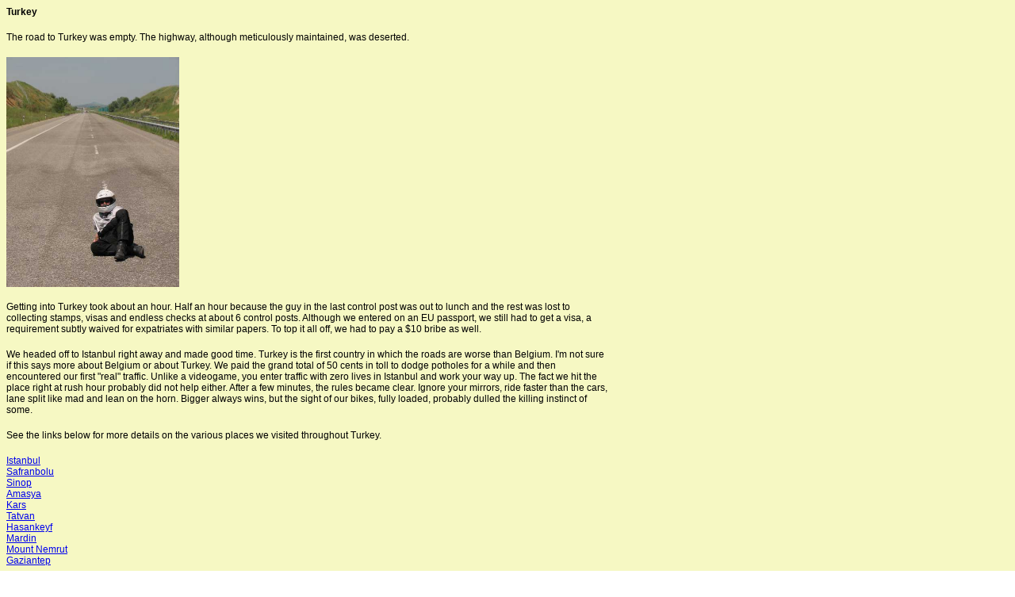

--- FILE ---
content_type: text/html
request_url: http://nohorizons.net/Countries/Turkey/Files/Turkey.htm
body_size: 2176
content:
<html>

<head>
<style type="text/css">
body
{
font-family: Verdana, Geneva, Arial, Helvetica, sans-serif;
}
</style>
<meta name="GENERATOR" content="Microsoft FrontPage 5.0">
<meta name="ProgId" content="FrontPage.Editor.Document">
<meta http-equiv="Content-Type" content="text/html; charset=windows-1252">
<title>main</title>
</head>

<body background="../../../Pictures/Background/background.bmp">

<p style="margin-top: 0; margin-bottom: 0">
<span style="font-weight: 700; font-size: 9pt">Turkey</span></p>

<p style="margin-top: 0; margin-bottom: 0">&nbsp;</p>

<table border="0" cellpadding="0" cellspacing="0" style="border-collapse: collapse" width="60%" id="AutoNumber1">
  <tr>
    <td width="100%" colspan="2">


<p style="margin-top: 0; margin-bottom: 0">
<span style="font-size: 9pt">The road to Turkey was empty. The highway, although 
meticulously maintained, was deserted.
</span></p>


<p style="margin-top: 0; margin-bottom: 0">
&nbsp;</p>


<p style="margin-top: 0; margin-bottom: 0">
<a href="../Pictures/20060524_Greece_001_small.JPG">
<img border="0" src="../Pictures/20060524_Greece_001_small.JPG" width="218" height="290"></a></p>


<p style="margin-top: 0; margin-bottom: 0">
&nbsp;</p>


<p style="margin-top: 0; margin-bottom: 0">
<span style="font-size: 9pt">Getting into Turkey took about an hour. Half an 
hour because the guy in the last control post was out to lunch and the rest was 
lost  to collecting stamps, visas and endless checks at about 6 control 
posts. Although we entered on an EU passport, we still had to get a visa, a 
requirement subtly waived for expatriates with similar papers. To top it all off, we had to pay a $10 bribe 
as well.</span></p>


<p style="margin-top: 0; margin-bottom: 0">
&nbsp;</p>


<p style="margin-top: 0; margin-bottom: 0">
<span style="font-size: 9pt">We headed off to Istanbul right away and made good 
time. Turkey is the first country in which the roads are worse than Belgium. I'm 
not sure if this says more about Belgium or about Turkey. We paid the grand 
total of 50 cents in toll to dodge potholes for a while  and then encountered  our first &quot;real&quot; traffic. Unlike a videogame, you enter traffic with 
zero lives in 
Istanbul and work your way up. The fact we hit the place right at rush hour probably did 
not help either. After a few minutes, the rules became clear. Ignore your 
mirrors, ride faster than the cars, lane split like mad and lean on the horn. 
Bigger always wins, but the sight of our bikes, fully loaded, probably dulled 
the killing instinct of some.</span></p>


<p style="margin-top: 0; margin-bottom: 0">
&nbsp;</p>


<p style="margin-top: 0; margin-bottom: 0">
<span style="font-size: 9pt">See the links below for more details on the various 
places we visited throughout Turkey. </span></p>


<p style="margin-top: 0; margin-bottom: 0">
&nbsp;</p>


<p style="margin-top: 0; margin-bottom: 0">
<span style="font-size: 9pt"><a href="Istanbul.htm">Istanbul</a> </span><p style="margin-top: 0; margin-bottom: 0">
<span style="font-size: 9pt"><a href="Safranbolu.htm">Safranbolu</a></span><p style="margin-top: 0; margin-bottom: 0">
<span style="font-size: 9pt"><a href="Sinop.htm">Sinop</a></span><p style="margin-top: 0; margin-bottom: 0">
<span style="font-size: 9pt"><a href="Amasya.htm">Amasya</a></span><p style="margin-top: 0; margin-bottom: 0">
<span style="font-size: 9pt"><a href="Kars.htm">Kars</a></span><p style="margin-top: 0; margin-bottom: 0">
<span style="font-size: 9pt">
<a href="Tatvan.htm">Tatvan</a></span><p style="margin-top: 0; margin-bottom: 0">
<span style="font-size: 9pt"><a href="Hasankeyf.htm">Hasankeyf</a></span><p style="margin-top: 0; margin-bottom: 0">
<span style="font-size: 9pt"><a href="Mardin.htm">Mardin</a></span><p style="margin-top: 0; margin-bottom: 0">
<span style="font-size: 9pt"><a href="Mnt%20Nemrut.htm">Mount Nemrut</a></span><p style="margin-top: 0; margin-bottom: 0">
<span style="font-size: 9pt"><a href="Gaziantep.htm">Gaziantep</a></span><p style="margin-top: 0; margin-bottom: 0">
&nbsp;<p style="margin-top: 0; margin-bottom: 0">
<span style="font-size: 9pt"><a href="../Turkey/index.html">Turkey slideshow</a></span><p style="margin-top: 0; margin-bottom: 0">
&nbsp;</td>
  </tr>
  <tr>
    <td width="100%" colspan="2">


:::::::::::::::::::::::::::::::::::::::::::::::::::::::::::::::::::::::::::::::::::::::::::::::::::</td>
  </tr>
  <tr>
    <td width="100%" colspan="2">


&nbsp;</td>
  </tr>
  <tr>
    <td width="50%">


<p style="margin-top: 0; margin-bottom: 0">
<span style="font-size: 9pt">
<a href="../Maps/Turkey.gif">
<img border="0" src="../Maps/Turkey.gif" width="313" height="216"></a></span></p>


<p style="margin-top: 0; margin-bottom: 0">
&nbsp;</p>


<p style="margin-top: 0; margin-bottom: 0">
<span style="font-weight: 700; font-size: 9pt">Good roads</span></p>


<p style="margin-top: 0; margin-bottom: 0">
<span style="font-size: 9pt">Detailed road maps </span>
<a href="http://ats.abris-a.com/turkey/map/index.htm">
<span style="font-size: 9pt">http://ats.abris-a.com/turkey/map/index.htm</span></a></p>


<p style="margin-top: 0; margin-bottom: 0">
&nbsp;</p>


<p style="margin-top: 0; margin-bottom: 0">
<font face="Verdana">
<span style="font-size: 9pt"><b>Other</b></span></font></p>


<p style="margin-top: 0; margin-bottom: 0">
<font face="Verdana" style="font-size: 9pt"><strong style="font-weight: 400">Turkey - ANKARA</strong>, 
Embassy of Canada<br>
<strong style="font-weight: 400">Address:</strong> Cinnah Caddesi No. 58, Çankaya 06690, Ankara, Turkey<br>
<strong style="font-weight: 400">Tel.:</strong> 90 (312) 409-2700 <br>
<strong style="font-weight: 400">Fax:</strong> 90 (312) 409-2810<br>
<strong style="font-weight: 400">E-mail:</strong> <a href="mailto:ankra@international.gc.ca">
ankra@international.gc.ca</a><br>
<strong style="font-weight: 400">Internet:</strong>
<a href="http://www.international.gc.ca/ankara" target="_blank">
http://www.international.gc.ca/ankara</a><br>
<br>
<strong style="font-weight: 400">Turkey - ISTANBUL</strong>, Consulate of Canada<br>
<strong style="font-weight: 400">Address:</strong> Istiklal Caddesi No. 373/5, Beyoglu, 80050 Istanbul, 
Turkey<br>
<strong style="font-weight: 400">Tel.:</strong> 90 (212) 251-9838 <br>
<strong style="font-weight: 400">Fax:</strong> 90 (212) 251-9888<br>
<strong style="font-weight: 400">E-mail:</strong> <a href="mailto:zeyda@mymerhaba.com">
zeyda@mymerhaba.com</a><br>
<strong style="font-weight: 400">Internet:</strong>
<a href="http://www.international.gc.ca/ankara" target="_blank">
http://www.international.gc.ca/ankara</a></font></p>


    </td>
    <td width="50%" align="left" valign="top">


<p style="margin-top: 0; margin-bottom: 0">
<span style="font-weight: 700; font-size: 9pt">Border crossing</span></p>


<p style="margin-top: 0; margin-bottom: 0">
<span style="font-size: 9pt"><u>Visa:</u> Yes (+bribe)</span></p>


<p style="margin-top: 0; margin-bottom: 0">
<span style="font-size: 9pt"><u>Carnet:</u> No</span></p>


<p style="margin-top: 0; margin-bottom: 0">
<span style="font-size: 9pt"><u>Bike insurance:</u> Yes</span></p>


<p style="margin-top: 0; margin-bottom: 0">
<span style="font-size: 9pt"><u>Intl. drivers license:</u> No</span></p>


<p style="margin-top: 0; margin-bottom: 0">
<span style="font-size: 9pt"><u>Entry point:</u> Between Peplos and Kesan</span></p>


<p style="margin-top: 0; margin-bottom: 0">
<span style="font-size: 9pt"><u>Exit point:</u> From Gaziantep to Aleppo (to 
Syria) / Dogubayazit (to Iran)</span></p>


    </td>
  </tr>
  </table>

<p style="margin-top: 0; margin-bottom: 0">&nbsp;</p>

<p style="margin-top: 0; margin-bottom: 0">&nbsp;</p>

</body>

</html>